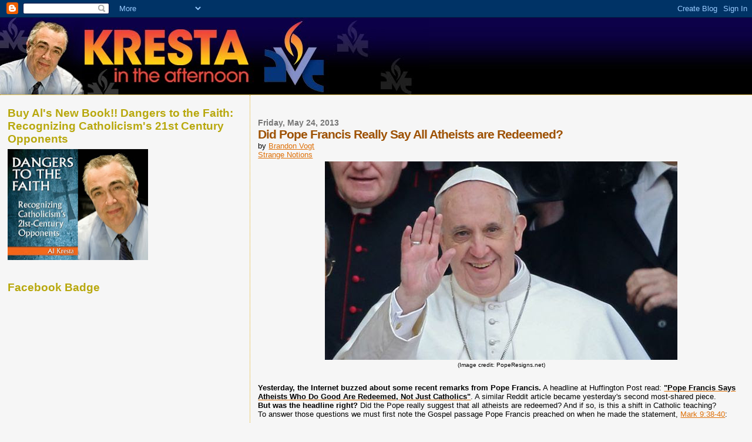

--- FILE ---
content_type: text/html; charset=UTF-8
request_url: https://krestaintheafternoon.blogspot.com/2013/05/did-pope-francis-really-say-all.html
body_size: 18594
content:
<!DOCTYPE html>
<html dir='ltr' xmlns='http://www.w3.org/1999/xhtml' xmlns:b='http://www.google.com/2005/gml/b' xmlns:data='http://www.google.com/2005/gml/data' xmlns:expr='http://www.google.com/2005/gml/expr'>
<head>
<link href='https://www.blogger.com/static/v1/widgets/2944754296-widget_css_bundle.css' rel='stylesheet' type='text/css'/>
<meta content='text/html; charset=UTF-8' http-equiv='Content-Type'/>
<meta content='blogger' name='generator'/>
<link href='https://krestaintheafternoon.blogspot.com/favicon.ico' rel='icon' type='image/x-icon'/>
<link href='http://krestaintheafternoon.blogspot.com/2013/05/did-pope-francis-really-say-all.html' rel='canonical'/>
<link rel="alternate" type="application/atom+xml" title="Kresta In The Afternoon - Atom" href="https://krestaintheafternoon.blogspot.com/feeds/posts/default" />
<link rel="alternate" type="application/rss+xml" title="Kresta In The Afternoon - RSS" href="https://krestaintheafternoon.blogspot.com/feeds/posts/default?alt=rss" />
<link rel="service.post" type="application/atom+xml" title="Kresta In The Afternoon - Atom" href="https://www.blogger.com/feeds/7708139263643046536/posts/default" />

<link rel="alternate" type="application/atom+xml" title="Kresta In The Afternoon - Atom" href="https://krestaintheafternoon.blogspot.com/feeds/4311735677440111559/comments/default" />
<!--Can't find substitution for tag [blog.ieCssRetrofitLinks]-->
<link href='http://www.strangenotions.com/wp-content/uploads/Pope-Francis-waving.jpg' rel='image_src'/>
<meta content='http://krestaintheafternoon.blogspot.com/2013/05/did-pope-francis-really-say-all.html' property='og:url'/>
<meta content='Did Pope Francis Really Say All Atheists are Redeemed?' property='og:title'/>
<meta content='by Brandon Vogt   Strange Notions          (Image credit: PopeResigns.net)    Yesterday, the Internet buzzed about some recent remarks from ...' property='og:description'/>
<meta content='https://lh3.googleusercontent.com/blogger_img_proxy/AEn0k_slCj0tJCifciLbstbBOSsG5A3N8lhIX_Sa41TmS5zzTdP9AsCms55A9f0Ddweh3ALrkYhLfnTxx5pza27D9EvuIQ3J6mqv6rIJ2khuUNNA4Zo-luieKG7MjrNj2vnU1hFHvU_kMddquNVUcg=w1200-h630-p-k-no-nu' property='og:image'/>
<title>Kresta In The Afternoon: Did Pope Francis Really Say All Atheists are Redeemed?</title>
<style id='page-skin-1' type='text/css'><!--
/*
* Blogger Template Style
*
* Sand Dollar
* by Jason Sutter
* Updated by Blogger Team
*/
/* Variable definitions
====================
<Variable name="textcolor" description="Text Color"
type="color" default="#000">
<Variable name="bgcolor" description="Page Background Color"
type="color" default="#f6f6f6">
<Variable name="pagetitlecolor" description="Blog Title Color"
type="color" default="#F5DEB3">
<Variable name="pagetitlebgcolor" description="Blog Title Background Color"
type="color" default="#DE7008">
<Variable name="descriptionColor" description="Blog Description Color"
type="color" default="#9E5205" />
<Variable name="descbgcolor" description="Description Background Color"
type="color" default="#F5E39e">
<Variable name="titlecolor" description="Post Title Color"
type="color" default="#9E5205">
<Variable name="datecolor" description="Date Header Color"
type="color" default="#777777">
<Variable name="footercolor" description="Post Footer Color"
type="color" default="#444444">
<Variable name="linkcolor" description="Link Color"
type="color" default="#DE7008">
<Variable name="footerlinkcolor" description="Post Footer Link Color"
type="color" default="#968a0a">
<Variable name="visitedlinkcolor" description="Visited Link Color"
type="color" default="#DE7008">
<Variable name="sidebarcolor" description="Sidebar Title Color"
type="color" default="#B8A80D">
<Variable name="sidebarlinkcolor" description="Sidebar Link Color"
type="color" default="#999999">
<Variable name="bordercolor" description="Border Color"
type="color" default="#e0ad12">
<Variable name="bodyfont" description="Text Font"
type="font"
default="normal normal 100% 'Trebuchet MS',Trebuchet,Verdana,Sans-Serif">
<Variable name="headerfont" description="Sidebar Title Font"
type="font"
default="normal bold 150% Verdana,Sans-serif">
<Variable name="dateHeaderFont" description="Date Header Font"
type="font"
default="normal bold 105% 'Trebuchet MS',Trebuchet,Verdana,Sans-serif">
<Variable name="pagetitlefont" description="Blog Title Font"
type="font" default="normal bold 300% Verdana,Sans-Serif">
<Variable name="titlefont" description="Post Title Font"
type="font" default="normal bold 160% Verdana,Sans-Serif">
<Variable name="startSide" description="Start side in blog language"
type="automatic" default="left">
<Variable name="endSide" description="End side in blog language"
type="automatic" default="right">
*/
body {
margin:0px;
padding:0px;
background:#f6f6f6;
color:#000000;
font-size: small;
}
#header-inner{
background-image:url("https://blogger.googleusercontent.com/img/b/R29vZ2xl/AVvXsEjfxnmDuxoT4LWmFKjPObJ61Ec1oX-eIM9HrnIHdrCdZhHFURtkqxrrrWcgU4nhDJammohcGW__DPFqLK7IksZUH_ZWc7VVGLsjVgiIwMf0-dAcQm4LFnFmbeynbleJLh5X_nTzeE3TMFQ/s131/sliver3.jpg");
background-repeat:repeat-x;
}
#outer-wrapper {
font:normal normal 100% 'Trebuchet MS',Trebuchet,Verdana,Sans-Serif;
}
a {
color:#DE7008;
}
a:hover {
color:#9E5205;
}
a img {
border-width: 0;
}
#content-wrapper {
padding-top: 0;
padding-right: 1em;
padding-bottom: 0;
padding-left: 1em;
}
@media all  {
div#main {
float:right;
width:66%;
padding-top:30px;
padding-right:0;
padding-bottom:10px;
padding-left:1em;
border-left:dotted 1px #e0ad12;
word-wrap: break-word; /* fix for long text breaking sidebar float in IE */
overflow: hidden;     /* fix for long non-text content breaking IE sidebar float */
}
div#sidebar {
margin-top:20px;
margin-right:0px;
margin-bottom:0px;
margin-left:0;
padding:0px;
text-align:left;
float: left;
width: 31%;
word-wrap: break-word; /* fix for long text breaking sidebar float in IE */
overflow: hidden;     /* fix for long non-text content breaking IE sidebar float */
}
}
@media handheld  {
div#main {
float:none;
width:90%;
}
div#sidebar {
padding-top:30px;
padding-right:7%;
padding-bottom:10px;
padding-left:3%;
}
}
#header {
padding-top:0px;
padding-right:0px;
padding-bottom:0px;
padding-left:0px;
margin-top:0px;
margin-right:0px;
margin-bottom:0px;
margin-left:0px;
border-bottom:dotted 1px #e0ad12;
background:#F5E39e;
}
h1 a:link  {
text-decoration:none;
color:#F5DEB3
}
h1 a:visited  {
text-decoration:none;
color:#F5DEB3
}
h1,h2,h3 {
margin: 0;
}
h1 {
padding-top:25px;
padding-right:0px;
padding-bottom:10px;
padding-left:5%;
color:#F5DEB3;
background:#0066CC;
font:normal bold 300% Verdana, sans-serif;
letter-spacing:-2px;
}
h3.post-title {
color:#9E5205;
font:normal bold 160% Verdana,Sans-Serif;
letter-spacing:-1px;
}
h3.post-title a,
h3.post-title a:visited {
color: #9E5205;
}
h2.date-header  {
margin-top:10px;
margin-right:0px;
margin-bottom:0px;
margin-left:0px;
color:#777777;
font: normal bold 105% 'Trebuchet MS',Trebuchet,Verdana,Sans-serif;
}
h4 {
color:#aa0033;
}
#sidebar h2 {
color:#B8A80D;
margin:0px;
padding:0px;
font:normal bold 150% Verdana,Sans-serif;
}
#sidebar .widget {
margin-top:0px;
margin-right:0px;
margin-bottom:33px;
margin-left:0px;
padding-top:0px;
padding-right:0px;
padding-bottom:0px;
padding-left:0px;
font-size:95%;
}
#sidebar ul {
list-style-type:none;
padding-left: 0;
margin-top: 0;
}
#sidebar li {
margin-top:0px;
margin-right:0px;
margin-bottom:0px;
margin-left:0px;
padding-top:0px;
padding-right:0px;
padding-bottom:0px;
padding-left:0px;
list-style-type:none;
font-size:95%;
}
.description {
padding:0px;
margin-top:7px;
margin-right:12%;
margin-bottom:7px;
margin-left:5%;
color:#9E5205;
background:transparent;
font:bold 100% Verdana,Sans-Serif;
}
.post {
margin-top:0px;
margin-right:0px;
margin-bottom:30px;
margin-left:0px;
}
.post strong {
color:#000000;
font-weight:bold;
}
pre,code {
color:#999999;
}
strike {
color:#999999;
}
.post-footer  {
padding:0px;
margin:0px;
color:#444444;
font-size:80%;
}
.post-footer a {
border:none;
color:#968a0a;
text-decoration:none;
}
.post-footer a:hover {
text-decoration:underline;
}
#comments {
padding:0px;
font-size:110%;
font-weight:bold;
}
.comment-author {
margin-top: 10px;
}
.comment-body {
font-size:100%;
font-weight:normal;
color:black;
}
.comment-footer {
padding-bottom:20px;
color:#444444;
font-size:80%;
font-weight:normal;
display:inline;
margin-right:10px
}
.deleted-comment  {
font-style:italic;
color:gray;
}
.comment-link  {
margin-left:.6em;
}
.profile-textblock {
clear: both;
margin-left: 0;
}
.profile-img {
float: left;
margin-top: 0;
margin-right: 5px;
margin-bottom: 5px;
margin-left: 0;
border: 2px solid #0066CC;
}
#sidebar a:link  {
color:#999999;
text-decoration:none;
}
#sidebar a:active  {
color:#ff0000;
text-decoration:none;
}
#sidebar a:visited  {
color:sidebarlinkcolor;
text-decoration:none;
}
#sidebar a:hover {
color:#B8A80D;
text-decoration:none;
}
.feed-links {
clear: both;
line-height: 2.5em;
}
#blog-pager-newer-link {
float: left;
}
#blog-pager-older-link {
float: right;
}
#blog-pager {
text-align: center;
}
.clear {
clear: both;
}
.widget-content {
margin-top: 0.5em;
}
/** Tweaks for layout editor preview */
body#layout #outer-wrapper {
margin-top: 0;
}
body#layout #main,
body#layout #sidebar {
margin-top: 10px;
padding-top: 0;
}

--></style>
<link href='https://www.blogger.com/dyn-css/authorization.css?targetBlogID=7708139263643046536&amp;zx=c8425e1e-ab80-4a66-92ab-73ff99ac62b3' media='none' onload='if(media!=&#39;all&#39;)media=&#39;all&#39;' rel='stylesheet'/><noscript><link href='https://www.blogger.com/dyn-css/authorization.css?targetBlogID=7708139263643046536&amp;zx=c8425e1e-ab80-4a66-92ab-73ff99ac62b3' rel='stylesheet'/></noscript>
<meta name='google-adsense-platform-account' content='ca-host-pub-1556223355139109'/>
<meta name='google-adsense-platform-domain' content='blogspot.com'/>

</head>
<body>
<div class='navbar section' id='navbar'><div class='widget Navbar' data-version='1' id='Navbar1'><script type="text/javascript">
    function setAttributeOnload(object, attribute, val) {
      if(window.addEventListener) {
        window.addEventListener('load',
          function(){ object[attribute] = val; }, false);
      } else {
        window.attachEvent('onload', function(){ object[attribute] = val; });
      }
    }
  </script>
<div id="navbar-iframe-container"></div>
<script type="text/javascript" src="https://apis.google.com/js/platform.js"></script>
<script type="text/javascript">
      gapi.load("gapi.iframes:gapi.iframes.style.bubble", function() {
        if (gapi.iframes && gapi.iframes.getContext) {
          gapi.iframes.getContext().openChild({
              url: 'https://www.blogger.com/navbar/7708139263643046536?po\x3d4311735677440111559\x26origin\x3dhttps://krestaintheafternoon.blogspot.com',
              where: document.getElementById("navbar-iframe-container"),
              id: "navbar-iframe"
          });
        }
      });
    </script><script type="text/javascript">
(function() {
var script = document.createElement('script');
script.type = 'text/javascript';
script.src = '//pagead2.googlesyndication.com/pagead/js/google_top_exp.js';
var head = document.getElementsByTagName('head')[0];
if (head) {
head.appendChild(script);
}})();
</script>
</div></div>
<div id='outer-wrapper'><div id='wrap2'>
<!-- skip links for text browsers -->
<span id='skiplinks' style='display:none;'>
<a href='#main'>skip to main </a> |
      <a href='#sidebar'>skip to sidebar</a>
</span>
<div id='header-wrapper'>
<div class='header section' id='header'><div class='widget Header' data-version='1' id='Header1'>
<div id='header-inner'>
<a href='https://krestaintheafternoon.blogspot.com/' style='display: block'>
<img alt='Kresta In The Afternoon' height='131px; ' id='Header1_headerimg' src='https://blogger.googleusercontent.com/img/b/R29vZ2xl/AVvXsEgn1dg3fzGCQw1aj9_LYNCO2Eknx20fAHQ6HVsu0FKtPTxCx-VorUv9N5lyB9q9jWDOgemXqUIcsgV2Mf9vNyCztsdXWNusxWfoQ_o_3myPy9UnHJ6wvs1vgNPuEGSjr3d78A6EGYZs-nA/s1600/clip_image001.jpg' style='display: block' width='730px; '/>
</a>
</div>
</div></div>
</div>
<div id='content-wrapper'>
<div id='crosscol-wrapper' style='text-align:center'>
<div class='crosscol no-items section' id='crosscol'></div>
</div>
<div id='main-wrapper'>
<div class='main section' id='main'><div class='widget Blog' data-version='1' id='Blog1'>
<div class='blog-posts hfeed'>

          <div class="date-outer">
        
<h2 class='date-header'><span>Friday, May 24, 2013</span></h2>

          <div class="date-posts">
        
<div class='post-outer'>
<div class='post hentry' itemprop='blogPost' itemscope='itemscope' itemtype='http://schema.org/BlogPosting'>
<meta content='7708139263643046536' itemprop='blogId'/>
<meta content='4311735677440111559' itemprop='postId'/>
<a name='4311735677440111559'></a>
<h3 class='post-title entry-title' itemprop='name'>
Did Pope Francis Really Say All Atheists are Redeemed?
</h3>
<div class='post-header'>
<div class='post-header-line-1'></div>
</div>
<div class='post-body entry-content' id='post-body-4311735677440111559' itemprop='description articleBody'>
by <a href="http://www.strangenotions.com/author/brandon-vogt/" rel="author" title="Posts by Brandon Vogt">Brandon Vogt</a> <br />
<a href="http://www.strangenotions.com/atheists-redeemed/" target="_blank">Strange Notions</a><br />
<div class="date">
<div class="dateleft">
</div>
</div>
<div style="clear: both;">
</div>
<table align="center" cellpadding="0" cellspacing="0" class="tr-caption-container" style="margin-left: auto; margin-right: auto; text-align: center;"><tbody>
<tr><td style="text-align: center;"><a href="http://www.strangenotions.com/atheists-redeemed/" style="margin-left: auto; margin-right: auto;"><img alt="Pope Francis" class="alignnone size-full wp-image-2962" height="338" src="https://lh3.googleusercontent.com/blogger_img_proxy/AEn0k_slCj0tJCifciLbstbBOSsG5A3N8lhIX_Sa41TmS5zzTdP9AsCms55A9f0Ddweh3ALrkYhLfnTxx5pza27D9EvuIQ3J6mqv6rIJ2khuUNNA4Zo-luieKG7MjrNj2vnU1hFHvU_kMddquNVUcg=s0-d" width="600"></a></td></tr>
<tr><td class="tr-caption" style="text-align: center;">(Image credit: PopeResigns.net)</td></tr>
</tbody></table>
<br />
<strong>Yesterday, the Internet buzzed about some recent remarks from Pope Francis.</strong> A headline at Huffington Post read: <a href="http://www.huffingtonpost.com/2013/05/22/pope-francis-good-atheists_n_3320757.html"><strong>"Pope Francis Says Atheists Who Do Good Are Redeemed, Not Just Catholics"</strong></a>. A similar Reddit article became yesterday's second most-shared piece.<br />
<strong>But was the headline right?</strong> Did the Pope really suggest that all atheists are redeemed? And if so, is this a shift in Catholic teaching?<br />
To answer those questions we must first note the Gospel passage Pope Francis preached on when he made the statement, <a class="lbsBibleRef" data-reference="Mark 9.38-40" data-version="esv" href="http://biblia.com/bible/esv/Mark%209.38-40">Mark 9:38-40</a>:<br />
<br />
<blockquote>
"John said to Jesus,<br />
&#8220;Teacher, we saw someone driving out demons in your name,<br />
and we tried to prevent him because he does not follow us.&#8221;<br />
Jesus replied, &#8220;Do not prevent him.<br />
There is no one who performs a mighty deed in my name<br />
who can at the same time speak ill of me.<br />
For whoever is not against us is for us.&#8221;"</blockquote>
<br />
<strong>Jesus' point here is that it's wrong to think people can't do good simply because they aren't Christian.</strong> As Pope Francis explained, &#8220;This [belief] was wrong...Jesus broadens the horizon...The root of this possibility of doing good&#8212;that we all have&#8212;is in creation."<br />
From this passage and quote we discover that Pope Francis was primarily concerned with the possibility of goodness, not redemption. But then he continued:<br />
<br />
<blockquote>
"[A]ll of us have this commandment at heart: do good and do not do evil. All of us. &#8216;But, Father, this is not Catholic! He cannot do good.&#8217; Yes, he can...<strong>"The Lord has redeemed all of us, all of us, with the Blood of Christ: all of us, not just Catholics. Everyone! &#8216;Father, the atheists?&#8217; Even the atheists. Everyone!</strong>...We must meet one another doing good. &#8216;But I don&#8217;t believe, Father, I am an atheist!&#8217; But do good: we will meet one another there."</blockquote>
<br />
<strong>What should we make of the claim that "The Lord has redeemed all of us...Even the atheists"?</strong> Well first, this is nothing new, and therefore hardly "news." The Catholic Church has maintained for two-thousand years that Christ's sacrificial death was for all (cf. <a class="lbsBibleRef" data-reference="2 Corinthians 5.15" data-version="esv" href="http://biblia.com/bible/esv/2%20Corinthians%205.15">2 Corinthians 5:15</a> and <a class="lbsBibleRef" data-reference="1 Peter 3.18" data-version="esv" href="http://biblia.com/bible/esv/1%20Peter%203.18">1 Peter 3:18</a>.) As the Church teaches in the <em><a href="http://www.scborromeo.org/ccc/para/605.htm">Catechism of the Catholic Church</a></em>:<br />
<br />
<blockquote>
"At the end of the parable of the lost sheep Jesus recalled that God&#8217;s love excludes no one: &#8220;So it is not the will of your Father who is in heaven that one of these little ones should perish.&#8221; He affirms that he came &#8220;to give his life as a ransom for many&#8221;; this last term is not restrictive, but contrasts the whole of humanity with the unique person of the redeemer who hands himself over to save us. <strong>The Church, following the apostles, teaches that Christ died for all men without exception: &#8220;There is not, never has been, and never will be a single human being for whom Christ did not suffer.&#8221;</strong> &#8212; (CCC, 605)</blockquote>
<br />
<strong>However in Catholic thought, Christ's redemptive sacrifice on the Cross is not the same thing as salvation.</strong> Salvation is the result of <em>accepting</em> Christ's redemption and applying it to our lives. Catholics know that Christ died for our sins but that we must receive that free gift by trusting in him, accepting his proposal of love, and following him with our life.<br />
So while it's true that Christ redeemed all people, even atheists, that doesn't mean all atheists have accepted this gift or will be saved.<br />
<strong>Perhaps an example will help clarify the difference between redemption and salvation.</strong> Suppose you destroyed your friend's car causing $10,000 in damage. You're taken to court, and the judge sentences you to five years in prison for the crime. But then I burst in and tell the judge, "My name is Brandon Vogt. I'm this man's friend and I want to pay his penalty. Whatever it costs to fix the car and make things right, I'll pay it." The judge agrees.<br />
Now even though I offer to pay the charge and "redeem" you, you still have a choice. You can either accept my offer and become a free man or you can reject my offer and choose to go to jail. The choice, of course, would be yours.<br />
Christ's redemption of all mankind is analogous to me paying off your $10,000 charge (to "redeem" literally means "to buy back" or "to restore.) Catholics understand that Christ paid the debt for every person, but we still must choose whether to accept that act of redemption&#8212;it's not forced on you. You make your choice by whom you give ultimate allegiance: God or yourself, selfless love or self-imposed prison.<br />
<strong>Finally, what about the last part of the HuffPost headline? Is it true that all who do good are redeemed?</strong> The answer, again, is "Yes" since all people are redeemed by Christ's sacrifice. Whether you live a good life is completely irrelevant to redemption. As <a href="http://www.patheos.com/blogs/markshea/2013/05/friends-dont-let-huffpo-writer-do-theology.html">Mark Shea writes</a>:<br />
<br />
<blockquote>
"All who do good, and all who do evil, and all saints, and all Nazis, and pirates, and Communists and Mormons, Swedenborgians, and Satanists, and plumbers, and students who are getting Fs, and little kids and old coots, and profoundly brain-damaged folk and really brilliant scientists, and tall, and fat, and short people, and Muslims, and atheists, and Jews, and Buddhists and everybody else with a pulse are redeemed. Stalin is redeemed along with St. Damien of Molokai, Jack the Ripper and St Francis of Assisi are both redeemed."</blockquote>
<br />
<strong>Catholics believe Jesus Christ died for every human being without exception.</strong> This redemption has nothing to do with our goodness, and everything to do with God's overwhelming generosity. Redemption is universal, salvation is not. Redemption is a proposal we must accept and salvation is the result.<br />
<br />
<br />
<div style="clear: both; margin-bottom: 10px; padding-bottom: 10px; padding-left: 0px; padding-right: 0px; padding-top: 0px;">
</div>
<div id="author-info" style="border-bottom: medium none; border-left: medium none; border-right: medium none; border-top: medium none;">
<a href="http://brandonvogt.com/" style="clear: left; cssfloat: left; float: left; margin-bottom: 1em; margin-right: 1em;"><img alt="Brandon Vogt" class="photo" height="149" src="https://lh3.googleusercontent.com/blogger_img_proxy/AEn0k_tvgvCusGdvk6iqI41H8hvFS_gY7BqPJ-9un7CTBtAaER_01c1aZBp4C6OQJ1wB-6mP8czzzMzo1mpVPwat2um7imsq9wxM27z74N4tfoq5vuOZfLF5EFZI1_ITudSjSPv1Rg4M=s0-d" width="150"></a> 
<div id="author-image">
</div>
<div id="author-bio">
<h4>
Written by <a href="http://www.strangenotions.com/author/brandon-vogt/" rel="author" title="Posts by Brandon Vogt">Brandon Vogt</a></h4>
Brandon Vogt is an award-winning <a href="http://www.brandonvogt.com/mywriting">writer</a>, <a href="http://www.brandonvogt.com/blog">blogger</a>, <a href="http://www.brandonvogt.com/speaking">speaker</a>, and the founder of <a href="http://www.strangenotions.com/"><b>StrangeNotions.com</b></a>. He's been featured by several media outlets including NPR, CBS, FoxNews, SiriusXM, and EWTN. Brandon converted to Catholicism in 2008, and in 2011 he released his first book, <a href="http://www.churchandnewmedia.com/"><em>The Church and New Media: Blogging Converts, Online Activists, and Bishops Who Tweet</em></a> (Our Sunday Visitor, 2011). A mechanical engineer by day, Brandon is pursuing his MA in Theology from the Augustine Institute. He lives with his wife, Kathleen, and their three children in Central Florida. Follow his blog at <a href="http://www.brandonvogt.com/"><b>BrandonVogt.com</b></a> or connect through Twitter at <a href="http://www.twitter.com/brandonvogt1"><b>@BrandonVogt1</b></a>.</div>
</div>
<div style='clear: both;'></div>
</div>
<div class='post-footer'>
<div class='post-footer-line post-footer-line-1'><span class='post-timestamp'>
at
<meta content='https://krestaintheafternoon.blogspot.com/2013/05/did-pope-francis-really-say-all.html' itemprop='url'/>
<a class='timestamp-link' href='https://krestaintheafternoon.blogspot.com/2013/05/did-pope-francis-really-say-all.html' rel='bookmark' title='permanent link'><abbr class='published' itemprop='datePublished' title='2013-05-24T22:28:00-04:00'>10:28&#8239;PM</abbr></a>
</span>
<span class='post-comment-link'>
</span>
<span class='post-icons'>
<span class='item-action'>
<a href='https://www.blogger.com/email-post/7708139263643046536/4311735677440111559' title='Email Post'>
<img alt="" class="icon-action" height="13" src="//img1.blogblog.com/img/icon18_email.gif" width="18">
</a>
</span>
<span class='item-control blog-admin pid-906188867'>
<a href='https://www.blogger.com/post-edit.g?blogID=7708139263643046536&postID=4311735677440111559&from=pencil' title='Edit Post'>
<img alt='' class='icon-action' height='18' src='https://resources.blogblog.com/img/icon18_edit_allbkg.gif' width='18'/>
</a>
</span>
</span>
<div class='post-share-buttons goog-inline-block'>
<a class='goog-inline-block share-button sb-email' href='https://www.blogger.com/share-post.g?blogID=7708139263643046536&postID=4311735677440111559&target=email' target='_blank' title='Email This'><span class='share-button-link-text'>Email This</span></a><a class='goog-inline-block share-button sb-blog' href='https://www.blogger.com/share-post.g?blogID=7708139263643046536&postID=4311735677440111559&target=blog' onclick='window.open(this.href, "_blank", "height=270,width=475"); return false;' target='_blank' title='BlogThis!'><span class='share-button-link-text'>BlogThis!</span></a><a class='goog-inline-block share-button sb-twitter' href='https://www.blogger.com/share-post.g?blogID=7708139263643046536&postID=4311735677440111559&target=twitter' target='_blank' title='Share to X'><span class='share-button-link-text'>Share to X</span></a><a class='goog-inline-block share-button sb-facebook' href='https://www.blogger.com/share-post.g?blogID=7708139263643046536&postID=4311735677440111559&target=facebook' onclick='window.open(this.href, "_blank", "height=430,width=640"); return false;' target='_blank' title='Share to Facebook'><span class='share-button-link-text'>Share to Facebook</span></a><a class='goog-inline-block share-button sb-pinterest' href='https://www.blogger.com/share-post.g?blogID=7708139263643046536&postID=4311735677440111559&target=pinterest' target='_blank' title='Share to Pinterest'><span class='share-button-link-text'>Share to Pinterest</span></a>
</div>
<span class='post-backlinks post-comment-link'>
</span>
</div>
<div class='post-footer-line post-footer-line-2'><span class='post-labels'>
</span>
</div>
<div class='post-footer-line post-footer-line-3'></div>
</div>
</div>
<div class='comments' id='comments'>
<a name='comments'></a>
<h4>No comments:</h4>
<div id='Blog1_comments-block-wrapper'>
<dl class='avatar-comment-indent' id='comments-block'>
</dl>
</div>
<p class='comment-footer'>
<div class='comment-form'>
<a name='comment-form'></a>
<h4 id='comment-post-message'>Post a Comment</h4>
<p>
</p>
<a href='https://www.blogger.com/comment/frame/7708139263643046536?po=4311735677440111559&hl=en&saa=85391&origin=https://krestaintheafternoon.blogspot.com' id='comment-editor-src'></a>
<iframe allowtransparency='true' class='blogger-iframe-colorize blogger-comment-from-post' frameborder='0' height='410px' id='comment-editor' name='comment-editor' src='' width='100%'></iframe>
<script src='https://www.blogger.com/static/v1/jsbin/2830521187-comment_from_post_iframe.js' type='text/javascript'></script>
<script type='text/javascript'>
      BLOG_CMT_createIframe('https://www.blogger.com/rpc_relay.html');
    </script>
</div>
</p>
</div>
</div>

        </div></div>
      
</div>
<div class='blog-pager' id='blog-pager'>
<span id='blog-pager-newer-link'>
<a class='blog-pager-newer-link' href='https://krestaintheafternoon.blogspot.com/2013/05/reflections-on-lesser-known-saying-of.html' id='Blog1_blog-pager-newer-link' title='Newer Post'>Newer Post</a>
</span>
<span id='blog-pager-older-link'>
<a class='blog-pager-older-link' href='https://krestaintheafternoon.blogspot.com/2013/05/after-boy-scouts-for-few-camping-with.html' id='Blog1_blog-pager-older-link' title='Older Post'>Older Post</a>
</span>
<a class='home-link' href='https://krestaintheafternoon.blogspot.com/'>Home</a>
</div>
<div class='clear'></div>
<div class='post-feeds'>
<div class='feed-links'>
Subscribe to:
<a class='feed-link' href='https://krestaintheafternoon.blogspot.com/feeds/4311735677440111559/comments/default' target='_blank' type='application/atom+xml'>Post Comments (Atom)</a>
</div>
</div>
</div></div>
</div>
<div id='sidebar-wrapper'>
<div class='sidebar section' id='sidebar'><div class='widget Image' data-version='1' id='Image1'>
<h2>Buy Al's New Book!! Dangers to the Faith: Recognizing Catholicism's 21st Century Opponents</h2>
<div class='widget-content'>
<a href='https://catalog.osv.com/Catalog.aspx?SimpleDisplay=true&ProductCode=T1046'>
<img alt='Buy Al&#39;s New Book!! Dangers to the Faith: Recognizing Catholicism&#39;s 21st Century Opponents' height='189' id='Image1_img' src='https://blogger.googleusercontent.com/img/b/R29vZ2xl/AVvXsEjIyQtIrB8xNPQo5WVBeuTsXFqqlsOjUg9Wp_ICoHw7AUku9S4wC1G1ddebhy2DL46F6dD4MJzcYG61cQFcXCyb0Pun_povtpnKgvvSB_qZwYViPxLU6QtDLnXdb_CK3CN3Rwy6DySPmqw/s239/Dangers_to_the_Faith_Recognizing_Catholicisms_21st_Century_Opponents_by_Al_Kresta_Courtesy_of_Our_Sunday_Visitor_CNA_US_Catholic_News_7_16_13.jpg' width='239'/>
</a>
<br/>
</div>
<div class='clear'></div>
</div><div class='widget HTML' data-version='1' id='HTML6'>
<h2 class='title'>Facebook Badge</h2>
<div class='widget-content'>
<iframe src="http://www.facebook.com/plugins/likebox.php?href=http%3A%2F%2Fwww.facebook.com%2Fbrowse%2F%3Ftype%3Dadmined_pages%26id%3D1596711334%23%21%2Fkrestaintheafternoon&amp;width=292&amp;colorscheme=light&amp;show_faces=true&amp;border_color&amp;stream=true&amp;header=true&amp;height=427" scrolling="no" frameborder="0" style="border:none; overflow:hidden; width:292px; height:427px;" allowtransparency="true"></iframe>
</div>
<div class='clear'></div>
</div><div class='widget HTML' data-version='1' id='HTML3'>
<h2 class='title'>Archbishop Chaput: Building a Culture of Religious Freedom</h2>
<div class='widget-content'>
<iframe width="420" height="315" src="//www.youtube.com/embed/Qz5Np15CW3Y?rel=0" frameborder="0" allowfullscreen></iframe>
</div>
<div class='clear'></div>
</div><div class='widget Feed' data-version='1' id='Feed1'>
<h2>Kresta in the Afternoon Podcast Archive (right click to download)</h2>
<div class='widget-content' id='Feed1_feedItemListDisplay'>
<span style='filter: alpha(25); opacity: 0.25;'>
<a href='http://avemariaradio.net/kpmpodcast.xml'>Loading...</a>
</span>
</div>
<div class='clear'></div>
</div><div class='widget LinkList' data-version='1' id='LinkList2'>
<h2>Subscribe to the Kresta Podcast</h2>
<div class='widget-content'>
<ul>
<li><a href='http://avemariaradio.net/kpmpodcast.xml'>Kresta Podcast</a></li>
</ul>
<div class='clear'></div>
</div>
</div><div class='widget LinkList' data-version='1' id='LinkList1'>
<h2>The Links That Matter Most</h2>
<div class='widget-content'>
<ul>
<li><a href='http://www.aldaily.com/'>Arts and Letters Daily</a></li>
<li><a href='http://avemariaradio.net/'>Ave Maria Radio</a></li>
<li><a href='http://www.newadvent.org/bible/'>Bible</a></li>
<li><a href='http://www.usccb.org/catechism/text/'>Catechism</a></li>
<li><a href='http://catholic.com/'>Catholic Answers</a></li>
<li><a href='http://www.catholicbusinesspages.com/'>Catholic Business Pages</a></li>
<li><a href='http://ewtn.com/'>EWTN</a></li>
<li><a href='http://firstthings.com/'>First Things Journal</a></li>
<li><a href='http://www.ncbcenter.org/'>National Catholic Bioethics Center</a></li>
<li><a href='http://www.ncregister.com/'>National Catholic Register</a></li>
<li><a href='http://cardinalnewmansociety.org/'>Newman Society</a></li>
<li><a href='http://www.popepaulvi.com/index.html'>Pope Paul VI Institute</a></li>
<li><a href='http://www.priestsforlife.org/index.htm'>Priests For Life</a></li>
<li><a href='http://www.usccb.org/'>U.S. Catholic Bishops</a></li>
<li><a href='http://www.vatican.va/phome_en.htm'>Vatican</a></li>
<li><a href='http://www.zenit.org/index.php?l=english'>Zenit</a></li>
</ul>
<div class='clear'></div>
</div>
</div><div class='widget BlogList' data-version='1' id='BlogList1'>
<h2 class='title'>The Blogs That Matter Most</h2>
<div class='widget-content'>
<div class='blog-list-container' id='BlogList1_container'>
<ul id='BlogList1_blogs'>
<li style='display: block;'>
<div class='blog-icon'>
<img data-lateloadsrc='https://lh3.googleusercontent.com/blogger_img_proxy/AEn0k_uZ7DPnTsMoQjzVHp5u1BlX7beUM4CJD2ZlUEFKM5tcDDguQXpOi7I6WiYQXODYxw=s16-w16-h16' height='16' width='16'/>
</div>
<div class='blog-content'>
<div class='blog-title'>
<a href='' target='_blank'>
American Papist</a>
</div>
<div class='item-content'>
</div>
</div>
<div style='clear: both;'></div>
</li>
<li style='display: block;'>
<div class='blog-icon'>
<img data-lateloadsrc='https://lh3.googleusercontent.com/blogger_img_proxy/AEn0k_v4ba777u1QKATAs8luocZ-UMWpMNMMzQpqEMcOOOY72lE9_NwE_JcxDkdyP_6aEOI8kfCG9iHELX-5JqrXc2TcnEf-q8U=s16-w16-h16' height='16' width='16'/>
</div>
<div class='blog-content'>
<div class='blog-title'>
<a href='https://www.patheos.com/blogs/markshea' target='_blank'>
Catholic and Enjoying It!</a>
</div>
<div class='item-content'>
</div>
</div>
<div style='clear: both;'></div>
</li>
<li style='display: block;'>
<div class='blog-icon'>
<img data-lateloadsrc='https://lh3.googleusercontent.com/blogger_img_proxy/AEn0k_uRBVbrTCnlNbRRKe41q6Kn-ZJHtZaiyW7idsUxtdTMt2rPQR8kGxpSPkvmTlJvqTHUZzWXaFPIbfvqG3BS3oV49QGWyrOK5nI_PMJp8n1wfoy4zLHN8x0=s16-w16-h16' height='16' width='16'/>
</div>
<div class='blog-content'>
<div class='blog-title'>
<a href='https://catholicsensibility.wordpress.com' target='_blank'>
Catholic Sensibility</a>
</div>
<div class='item-content'>
</div>
</div>
<div style='clear: both;'></div>
</li>
<li style='display: block;'>
<div class='blog-icon'>
<img data-lateloadsrc='https://lh3.googleusercontent.com/blogger_img_proxy/AEn0k_uVXG2KpkiwXMXK5j_uPihPwE_ft4sc4JlKdPwh7E6XPTI9C1tAfZdIYGFUKDht4NDEPjV-PbalmD2OrfZ99XD27G8LkoLPWCaD=s16-w16-h16' height='16' width='16'/>
</div>
<div class='blog-content'>
<div class='blog-title'>
<a href='http://www.firstthings.com/blogs/firstthoughts/' target='_blank'>
First Thoughts | A First Things Blog</a>
</div>
<div class='item-content'>
</div>
</div>
<div style='clear: both;'></div>
</li>
<li style='display: block;'>
<div class='blog-icon'>
<img data-lateloadsrc='https://lh3.googleusercontent.com/blogger_img_proxy/AEn0k_vuZcDXq9Ts4lghgxAfypsrZYhKy1TwaizgLq5qlY8T6BNb--s2AaL3TWe23-QoR_iTbYz4cxjQ49_BRAVtMWVCybGalYEI5QwFZeyFrHzX=s16-w16-h16' height='16' width='16'/>
</div>
<div class='blog-content'>
<div class='blog-title'>
<a href='https://insightscoop.typepad.com/2004/' target='_blank'>
Insight Scoop | The Ignatius Press Blog</a>
</div>
<div class='item-content'>
</div>
</div>
<div style='clear: both;'></div>
</li>
<li style='display: block;'>
<div class='blog-icon'>
<img data-lateloadsrc='https://lh3.googleusercontent.com/blogger_img_proxy/AEn0k_tuyOd_ygKQJf1ecFSx-ueKFXFnJAeK5Ero1TRRqhjX84s-xacQ8vHG0DvqNjD5EqdfzRbwm8e520EGl93S-n5ulAs=s16-w16-h16' height='16' width='16'/>
</div>
<div class='blog-content'>
<div class='blog-title'>
<a href='http://ncronline.org/blogs/john-l-allen-jr/feed' target='_blank'>
John L Allen Jr's blog</a>
</div>
<div class='item-content'>
</div>
</div>
<div style='clear: both;'></div>
</li>
<li style='display: block;'>
<div class='blog-icon'>
<img data-lateloadsrc='https://lh3.googleusercontent.com/blogger_img_proxy/AEn0k_vVQNiv-CcGkDUCmgxxNJf71d6cDcDGd00pLSO3Mo1NIw6D0LaEcnn8xAIrDH7E9xnzwLcHc7GVvEq6slTsNA-qihWK8iqvXIHq8g=s16-w16-h16' height='16' width='16'/>
</div>
<div class='blog-content'>
<div class='blog-title'>
<a href='http://www.osvdailytake.com/feeds/posts/default' target='_blank'>
OSV Daily Take</a>
</div>
<div class='item-content'>
</div>
</div>
<div style='clear: both;'></div>
</li>
<li style='display: block;'>
<div class='blog-icon'>
<img data-lateloadsrc='https://lh3.googleusercontent.com/blogger_img_proxy/AEn0k_tij9_91A1o0UqZLrSGFxdXb4nusn1elTzfXcgUA1ruYqHwn9A6gCtQ6c0l3LEY0GIc5roLxuQTShwi2V_64mWyBm4uTY_7NzNSzLYKP-7e=s16-w16-h16' height='16' width='16'/>
</div>
<div class='blog-content'>
<div class='blog-title'>
<a href='http://patrickmadrid.blogspot.com/' target='_blank'>
Patrick Madrid</a>
</div>
<div class='item-content'>
</div>
</div>
<div style='clear: both;'></div>
</li>
<li style='display: block;'>
<div class='blog-icon'>
<img data-lateloadsrc='https://lh3.googleusercontent.com/blogger_img_proxy/AEn0k_sDU6n-DcI-2yjk0NXOFhPair0wCvJ2hxx7k3MTn8Z5w5WFef7c71s16LuCSyk44dt4dtDNVbIF4m92_S93erXz-BWGpKznm9WV=s16-w16-h16' height='16' width='16'/>
</div>
<div class='blog-content'>
<div class='blog-title'>
<a href='https://catholicconvert.com/' target='_blank'>
Steve Ray's blog</a>
</div>
<div class='item-content'>
</div>
</div>
<div style='clear: both;'></div>
</li>
<li style='display: block;'>
<div class='blog-icon'>
<img data-lateloadsrc='https://lh3.googleusercontent.com/blogger_img_proxy/AEn0k_sGZESMkyCC7yQZTNoPdPKYAtz1QgG2yGGHQkRp56aRF9WTWmNmDODR5FvuahQ2q19IoYR3WwrLpAoHGojb4OYNWoFlVRPCzFH7LZu-VkU=s16-w16-h16' height='16' width='16'/>
</div>
<div class='blog-content'>
<div class='blog-title'>
<a href='http://lion.everyeventgives.com' target='_blank'>
The Anchoress</a>
</div>
<div class='item-content'>
</div>
</div>
<div style='clear: both;'></div>
</li>
<li style='display: block;'>
<div class='blog-icon'>
<img data-lateloadsrc='https://lh3.googleusercontent.com/blogger_img_proxy/AEn0k_stxnLfWQY9isvbguARWWYhJfGB5a7xCgvD9y6jLGRmynPQUzyF6rkqBz-k_NGWUGz9de2PkH7NayI_f5Ag13Wt9j7YBEL9W1IPR1dR6sI=s16-w16-h16' height='16' width='16'/>
</div>
<div class='blog-content'>
<div class='blog-title'>
<a href='http://catholickey.blogspot.com/' target='_blank'>
The Catholic Key Blog</a>
</div>
<div class='item-content'>
</div>
</div>
<div style='clear: both;'></div>
</li>
<li style='display: block;'>
<div class='blog-icon'>
<img data-lateloadsrc='https://lh3.googleusercontent.com/blogger_img_proxy/AEn0k_sA-8c9nceYOdADL4F3Fww9ND26kmR_Ut_jyGlHrni7jPoRB_1JnjOvrGelVnEE4Quxnioqc4oVYY10bWrGWnMwq03xlhSciMUpqZDbHQ=s16-w16-h16' height='16' width='16'/>
</div>
<div class='blog-content'>
<div class='blog-title'>
<a href='http://www.splendoroftruth.com/curtjester' target='_blank'>
The Curt Jester</a>
</div>
<div class='item-content'>
</div>
</div>
<div style='clear: both;'></div>
</li>
<li style='display: block;'>
<div class='blog-icon'>
<img data-lateloadsrc='https://lh3.googleusercontent.com/blogger_img_proxy/AEn0k_tzn1HoMt78RYAv88I_epBKryWILagkSxy2_zcQFEb5giss0mnuWGiPLuwk7l-hpRFKx6Fffka9BIF9TNkHZeK8Y6utqT-kQOQpwgzo=s16-w16-h16' height='16' width='16'/>
</div>
<div class='blog-content'>
<div class='blog-title'>
<a href='http://deacbench.blogspot.com/' target='_blank'>
The Deacon's Bench</a>
</div>
<div class='item-content'>
</div>
</div>
<div style='clear: both;'></div>
</li>
<li style='display: block;'>
<div class='blog-icon'>
<img data-lateloadsrc='https://lh3.googleusercontent.com/blogger_img_proxy/AEn0k_uEbWf8ToWrVgfqem-6ylSAlHyyB8S-twGdazcLvJkOxl1KRpMuXaLmriHMsg1CPVaIdq2IlnruE2ZhXLcv6Jd4AAz3D_YGDLYx=s16-w16-h16' height='16' width='16'/>
</div>
<div class='blog-content'>
<div class='blog-title'>
<a href='https://www.ncregister.com/' target='_blank'>
The Register's Daily Blog</a>
</div>
<div class='item-content'>
</div>
</div>
<div style='clear: both;'></div>
</li>
<li style='display: block;'>
<div class='blog-icon'>
<img data-lateloadsrc='https://lh3.googleusercontent.com/blogger_img_proxy/AEn0k_umNJdtX8JEthFBraS1DKrV7nLeDKANoQCqrbBYyAc_zVkl_3yMAfgH7PBcnGkqNSem0xEfwj6silMz_YZUnjjs0w=s16-w16-h16' height='16' width='16'/>
</div>
<div class='blog-content'>
<div class='blog-title'>
<a href='https://wdtprs.com' target='_blank'>
What Does The Prayer Really Say?</a>
</div>
<div class='item-content'>
</div>
</div>
<div style='clear: both;'></div>
</li>
<li style='display: block;'>
<div class='blog-icon'>
<img data-lateloadsrc='https://lh3.googleusercontent.com/blogger_img_proxy/AEn0k_thJgm3psubcPwm_pBqKGxx8L0gKSr-ETBCBU_w8UMDW8ALf-0xERStUFZcto6lQe-eiljrsWYJBkPILZi_VenH56zIc-mnKq4ILGCUq7oHwKg_tft3=s16-w16-h16' height='16' width='16'/>
</div>
<div class='blog-content'>
<div class='blog-title'>
<a href='http://whispersintheloggia.blogspot.com/' target='_blank'>
Whispers in the Loggia</a>
</div>
<div class='item-content'>
</div>
</div>
<div style='clear: both;'></div>
</li>
</ul>
<div class='clear'></div>
</div>
</div>
</div><div class='widget BlogArchive' data-version='1' id='BlogArchive1'>
<h2>Blog Archive</h2>
<div class='widget-content'>
<div id='ArchiveList'>
<div id='BlogArchive1_ArchiveList'>
<ul class='hierarchy'>
<li class='archivedate collapsed'>
<a class='toggle' href='javascript:void(0)'>
<span class='zippy'>

        &#9658;&#160;
      
</span>
</a>
<a class='post-count-link' href='https://krestaintheafternoon.blogspot.com/2014/'>
2014
</a>
<span class='post-count' dir='ltr'>(53)</span>
<ul class='hierarchy'>
<li class='archivedate collapsed'>
<a class='toggle' href='javascript:void(0)'>
<span class='zippy'>

        &#9658;&#160;
      
</span>
</a>
<a class='post-count-link' href='https://krestaintheafternoon.blogspot.com/2014/02/'>
February
</a>
<span class='post-count' dir='ltr'>(9)</span>
</li>
</ul>
<ul class='hierarchy'>
<li class='archivedate collapsed'>
<a class='toggle' href='javascript:void(0)'>
<span class='zippy'>

        &#9658;&#160;
      
</span>
</a>
<a class='post-count-link' href='https://krestaintheafternoon.blogspot.com/2014/01/'>
January
</a>
<span class='post-count' dir='ltr'>(44)</span>
</li>
</ul>
</li>
</ul>
<ul class='hierarchy'>
<li class='archivedate expanded'>
<a class='toggle' href='javascript:void(0)'>
<span class='zippy toggle-open'>

        &#9660;&#160;
      
</span>
</a>
<a class='post-count-link' href='https://krestaintheafternoon.blogspot.com/2013/'>
2013
</a>
<span class='post-count' dir='ltr'>(1110)</span>
<ul class='hierarchy'>
<li class='archivedate collapsed'>
<a class='toggle' href='javascript:void(0)'>
<span class='zippy'>

        &#9658;&#160;
      
</span>
</a>
<a class='post-count-link' href='https://krestaintheafternoon.blogspot.com/2013/12/'>
December
</a>
<span class='post-count' dir='ltr'>(31)</span>
</li>
</ul>
<ul class='hierarchy'>
<li class='archivedate collapsed'>
<a class='toggle' href='javascript:void(0)'>
<span class='zippy'>

        &#9658;&#160;
      
</span>
</a>
<a class='post-count-link' href='https://krestaintheafternoon.blogspot.com/2013/11/'>
November
</a>
<span class='post-count' dir='ltr'>(53)</span>
</li>
</ul>
<ul class='hierarchy'>
<li class='archivedate collapsed'>
<a class='toggle' href='javascript:void(0)'>
<span class='zippy'>

        &#9658;&#160;
      
</span>
</a>
<a class='post-count-link' href='https://krestaintheafternoon.blogspot.com/2013/10/'>
October
</a>
<span class='post-count' dir='ltr'>(87)</span>
</li>
</ul>
<ul class='hierarchy'>
<li class='archivedate collapsed'>
<a class='toggle' href='javascript:void(0)'>
<span class='zippy'>

        &#9658;&#160;
      
</span>
</a>
<a class='post-count-link' href='https://krestaintheafternoon.blogspot.com/2013/09/'>
September
</a>
<span class='post-count' dir='ltr'>(77)</span>
</li>
</ul>
<ul class='hierarchy'>
<li class='archivedate collapsed'>
<a class='toggle' href='javascript:void(0)'>
<span class='zippy'>

        &#9658;&#160;
      
</span>
</a>
<a class='post-count-link' href='https://krestaintheafternoon.blogspot.com/2013/08/'>
August
</a>
<span class='post-count' dir='ltr'>(99)</span>
</li>
</ul>
<ul class='hierarchy'>
<li class='archivedate collapsed'>
<a class='toggle' href='javascript:void(0)'>
<span class='zippy'>

        &#9658;&#160;
      
</span>
</a>
<a class='post-count-link' href='https://krestaintheafternoon.blogspot.com/2013/07/'>
July
</a>
<span class='post-count' dir='ltr'>(110)</span>
</li>
</ul>
<ul class='hierarchy'>
<li class='archivedate collapsed'>
<a class='toggle' href='javascript:void(0)'>
<span class='zippy'>

        &#9658;&#160;
      
</span>
</a>
<a class='post-count-link' href='https://krestaintheafternoon.blogspot.com/2013/06/'>
June
</a>
<span class='post-count' dir='ltr'>(108)</span>
</li>
</ul>
<ul class='hierarchy'>
<li class='archivedate expanded'>
<a class='toggle' href='javascript:void(0)'>
<span class='zippy toggle-open'>

        &#9660;&#160;
      
</span>
</a>
<a class='post-count-link' href='https://krestaintheafternoon.blogspot.com/2013/05/'>
May
</a>
<span class='post-count' dir='ltr'>(78)</span>
<ul class='posts'>
<li><a href='https://krestaintheafternoon.blogspot.com/2013/05/rate-shock-in-california-obamacare-to.html'>Rate Shock: In California, Obamacare To Increase I...</a></li>
<li><a href='https://krestaintheafternoon.blogspot.com/2013/05/us-catholics-overly-assimilated.html'>U.S. Catholics: Overly Assimilated?</a></li>
<li><a href='https://krestaintheafternoon.blogspot.com/2013/05/brazilian-rock-band-rosa-de-saron.html'>Brazilian rock band, &#39;Rosa de Saron&#39; composes uniq...</a></li>
<li><a href='https://krestaintheafternoon.blogspot.com/2013/05/in-australia-sacrilege-sells.html'>In Australia, Sacrilege Sells</a></li>
<li><a href='https://krestaintheafternoon.blogspot.com/2013/05/theyll-always-love-obama.html'>They&#8217;ll Always Love Obama</a></li>
<li><a href='https://krestaintheafternoon.blogspot.com/2013/05/today-on-kresta-in-afternoon-may-31-2013.html'>Today on &quot;Kresta in the Afternoon&quot; - May 31, 2013</a></li>
<li><a href='https://krestaintheafternoon.blogspot.com/2013/05/today-oh-kresta-in-afternoon-may-30-2013.html'>Today on &quot;Kresta In The Afternoon&quot; - May 30, 2013</a></li>
<li><a href='https://krestaintheafternoon.blogspot.com/2013/05/nuns-on-bus-are-rolling-again.html'>&#8220;NUNS ON THE BUS&#8221; ARE ROLLING AGAIN</a></li>
<li><a href='https://krestaintheafternoon.blogspot.com/2013/05/cardinal-dolan-forced-to-provide.html'>Cardinal Dolan, Forced to Provide Contraceptive Co...</a></li>
<li><a href='https://krestaintheafternoon.blogspot.com/2013/05/today-on-kresta-in-afternoon-may-29-2013.html'>Today on &quot;Kresta in the Afternoon&quot; - May 29, 2013</a></li>
<li><a href='https://krestaintheafternoon.blogspot.com/2013/05/today-on-kresta-in-afternoon-may-28-2013.html'>Today on &quot;Kresta in the Afternoon&quot; - May 28, 2013</a></li>
<li><a href='https://krestaintheafternoon.blogspot.com/2013/05/today-on-kresta-in-afternoon-may-27-2013.html'>Today on &quot;Kresta in the Afternoon&quot; - May 27, 2013</a></li>
<li><a href='https://krestaintheafternoon.blogspot.com/2013/05/christians-in-arab-world-guide-as.html'>Christians in the Arab world: A guide As Islamists...</a></li>
<li><a href='https://krestaintheafternoon.blogspot.com/2013/05/stockholm-riots-leave-swedens-dreams-of.html'>Stockholm riots leave Sweden&#39;s dreams of perfect s...</a></li>
<li><a href='https://krestaintheafternoon.blogspot.com/2013/05/they-dont-want-to-integrate-fifth-night.html'>&#8216;They don&#8217;t want to integrate&#8217;: Fifth night of you...</a></li>
<li><a href='https://krestaintheafternoon.blogspot.com/2013/05/reflections-on-lesser-known-saying-of.html'>Reflections on a Lesser-Known Saying of Jesus</a></li>
<li><a href='https://krestaintheafternoon.blogspot.com/2013/05/did-pope-francis-really-say-all.html'>Did Pope Francis Really Say All Atheists are Redee...</a></li>
<li><a href='https://krestaintheafternoon.blogspot.com/2013/05/after-boy-scouts-for-few-camping-with.html'>After the Boy Scouts? For a few, camping with doct...</a></li>
<li><a href='https://krestaintheafternoon.blogspot.com/2013/05/cardinal-mccarrick-calls-fr-theodore.html'>Cardinal McCarrick Calls Fr. Theodore Hesburgh One...</a></li>
<li><a href='https://krestaintheafternoon.blogspot.com/2013/05/today-on-kresta-in-afternoon-may-24-2013.html'>Today on &quot;Kresta in the Afternoon&quot; - May 24, 2013</a></li>
<li><a href='https://krestaintheafternoon.blogspot.com/2013/05/today-on-kresta-in-afternoon-may-23-2013.html'>Today on Kresta in the Afternoon - May 23, 2013</a></li>
<li><a href='https://krestaintheafternoon.blogspot.com/2013/05/irs-please-detail-content-of-your.html'>IRS: &#39;Please Detail the Content of Your Members&#39; P...</a></li>
<li><a href='https://krestaintheafternoon.blogspot.com/2013/05/ecclesial-movements-church-cannot-be.html'>ECCLESIAL MOVEMENTS: THE CHURCH CANNOT BE LOCKED W...</a></li>
<li><a href='https://krestaintheafternoon.blogspot.com/2013/05/human-cloning-has-arrivedlike-it-or-not.html'>Human Cloning Has Arrived&#8212;Like It Or Not</a></li>
<li><a href='https://krestaintheafternoon.blogspot.com/2013/05/crowd-attacks-pakistani-village-1500.html'>Crowd attacks Pakistani village; 1,500 Christians ...</a></li>
<li><a href='https://krestaintheafternoon.blogspot.com/2013/05/today-on-kresta-in-afternoon-may-22-2013.html'>Today on &quot;Kresta in the Afternoon&quot; - May 22, 2013</a></li>
<li><a href='https://krestaintheafternoon.blogspot.com/2013/05/top-irs-official-will-invoke-fifth.html'>Top IRS official will invoke the Fifth Amendment i...</a></li>
<li><a href='https://krestaintheafternoon.blogspot.com/2013/05/today-on-kresta-in-afternoon-may-21-2013.html'>Today on &quot;Kresta in the Afternoon&quot; - May 21, 2013</a></li>
<li><a href='https://krestaintheafternoon.blogspot.com/2013/05/today-on-kresta-in-afternoon-may-20-2013.html'>Today on &quot;Kresta in the Afternoon&quot; - May 20, 2013</a></li>
<li><a href='https://krestaintheafternoon.blogspot.com/2013/05/scholars-warn-of-extreme-islamist.html'>Scholars warn of extreme Islamist threat to religi...</a></li>
<li><a href='https://krestaintheafternoon.blogspot.com/2013/05/stay-shocked.html'>Stay Shocked</a></li>
<li><a href='https://krestaintheafternoon.blogspot.com/2013/05/no-union-backing-for-lesbian-teacher.html'>No union backing for lesbian teacher dismissed at ...</a></li>
<li><a href='https://krestaintheafternoon.blogspot.com/2013/05/today-on-kresta-in-afternoon-may-17-2013.html'>Today on &quot;Kresta in the Afternoon&quot; - May 17, 2013</a></li>
<li><a href='https://krestaintheafternoon.blogspot.com/2013/05/today-on-kresta-in-afternoon-may-16-2013.html'>Today on &quot;Kresta in the Afternoon&quot; - May 16, 2013</a></li>
<li><a href='https://krestaintheafternoon.blogspot.com/2013/05/texas-lt-gov-demands-probe-of-abortion.html'>Texas Lt. Gov. Demands Probe of Abortion Doc Who T...</a></li>
<li><a href='https://krestaintheafternoon.blogspot.com/2013/05/today-on-kresta-in-afternoon-may-15-2013.html'>Today on &quot;Kresta in the Afternoon&quot; - May 15, 2013</a></li>
<li><a href='https://krestaintheafternoon.blogspot.com/2013/05/when-politicians-allow-murder-of-infants.html'>When Politicians Allow the Murder of Infants</a></li>
<li><a href='https://krestaintheafternoon.blogspot.com/2013/05/corporate-logos-that-contain-subliminal.html'>Corporate Logos That Contain Subliminal Messaging</a></li>
<li><a href='https://krestaintheafternoon.blogspot.com/2013/05/today-on-kresta-in-afternoon-may-14-2013.html'>Today on &quot;Kresta in the Afternoon&quot; - May 14, 2013</a></li>
<li><a href='https://krestaintheafternoon.blogspot.com/2013/05/today-on-kresta-in-afternoon-may-13-2013.html'>Today on &quot;Kresta in the Afternoon&quot; - May 13, 2013</a></li>
<li><a href='https://krestaintheafternoon.blogspot.com/2013/05/did-dinosaurs-die-before-fall.html'>Did Dinosaurs Die Before the Fall?</a></li>
<li><a href='https://krestaintheafternoon.blogspot.com/2013/05/transgender-bill-passes-state-assembly.html'>Transgender bill passes State Assembly; opponents ...</a></li>
<li><a href='https://krestaintheafternoon.blogspot.com/2013/05/data-prove-no-sex-abuse-crisis.html'>Data Prove No Sex Abuse Crisis</a></li>
<li><a href='https://krestaintheafternoon.blogspot.com/2013/05/we-want-to-see-you-in-dc-next-week.html'>We Want to See You in DC Next Week!!!!!</a></li>
<li><a href='https://krestaintheafternoon.blogspot.com/2013/05/ten-years-of-hell-cleveland-kidnapping.html'>Ten Years of Hell:  The Cleveland Kidnapping Case</a></li>
<li><a href='https://krestaintheafternoon.blogspot.com/2013/05/today-on-kresta-in-afternoon-may-10-2013_10.html'>Today on &quot;Kresta in the Afternoon&quot; - May 10, 2013</a></li>
<li><a href='https://krestaintheafternoon.blogspot.com/2013/05/today-on-kresta-in-afternoon-may-9-2013.html'>Today on &quot;Kresta in the Afternoon&quot; - May 9, 2013</a></li>
<li><a href='https://krestaintheafternoon.blogspot.com/2013/05/the-closing-of-muslim-mind.html'>The Closing of the Muslim Mind</a></li>
<li><a href='https://krestaintheafternoon.blogspot.com/2013/05/archbishop-cordileone-states-case.html'>Archbishop Cordileone states case against gay marr...</a></li>
<li><a href='https://krestaintheafternoon.blogspot.com/2013/05/today-on-kresta-in-afternoon-may-8-2013.html'>Today on &quot;Kresta in the Afternoon&quot; - May 8, 2013</a></li>
<li><a href='https://krestaintheafternoon.blogspot.com/2013/05/in-preposterous-vatican-statement-one.html'>In a preposterous Vatican statement, one important...</a></li>
<li><a href='https://krestaintheafternoon.blogspot.com/2013/05/careerists-and-climbers-doing-great.html'>CAREERISTS AND CLIMBERS DOING &#8220;GREAT HARM&#8221; TO THE ...</a></li>
<li><a href='https://krestaintheafternoon.blogspot.com/2013/05/stem-cell-research-overblown-war.html'>Stem Cell Research: The Overblown War Between Fait...</a></li>
<li><a href='https://krestaintheafternoon.blogspot.com/2013/05/drunk-driving-bishop-robert-mcmanus-vs.html'>Drunk Driving: The Bishop Robert McManus vs Abp. S...</a></li>
<li><a href='https://krestaintheafternoon.blogspot.com/2013/05/space-oddity-cali-jesuit-in-boston.html'>&quot;Space&quot; Oddity &#8211; Cali Jesuit in Boston Launched to...</a></li>
<li><a href='https://krestaintheafternoon.blogspot.com/2013/05/chris-christie-under-fire-from-peta-for.html'>Chris Christie under fire from PETA for killing a ...</a></li>
<li><a href='https://krestaintheafternoon.blogspot.com/2013/05/cartoon-of-day-cant-cant-cant-can.html'>Cartoon of the Day: Can&#39;t Can&#39;t Can&#39;t CAN!</a></li>
<li><a href='https://krestaintheafternoon.blogspot.com/2013/05/swiss-guard-renewal-of-worlds-smallest.html'>Swiss Guard: renewal of the world&#39;s smallest army</a></li>
<li><a href='https://krestaintheafternoon.blogspot.com/2013/05/jihad-story-of-day-bangladesh-thousands.html'>Jihad Story of the Day: Bangladesh: Thousands of M...</a></li>
<li><a href='https://krestaintheafternoon.blogspot.com/2013/05/theologian-dismisses-call-for-women.html'>Theologian dismisses call for women &#39;deacons&#39;</a></li>
<li><a href='https://krestaintheafternoon.blogspot.com/2013/05/the-bishop-of-rome-as-christian-radical.html'>The Bishop of Rome as Christian Radical</a></li>
<li><a href='https://krestaintheafternoon.blogspot.com/2013/05/a-catholic-response-to-utopian-modernity.html'>A Catholic Response to Utopian Modernity</a></li>
<li><a href='https://krestaintheafternoon.blogspot.com/2013/05/columbus-bishop-risks-jail-defending.html'>Columbus Bishop risks jail defending Catholic scho...</a></li>
<li><a href='https://krestaintheafternoon.blogspot.com/2013/05/today-on-kresta-in-afternoon-may-3-2013.html'>Today on &quot;Kresta in the Afternoon&quot; - May 3, 2013</a></li>
<li><a href='https://krestaintheafternoon.blogspot.com/2013/05/usccb-fda-approval-of-plan-b-for-15.html'>USCCB: FDA Approval of Plan B for 15-Year-Olds &quot;Ir...</a></li>
<li><a href='https://krestaintheafternoon.blogspot.com/2013/05/jihad-story-of-day-pope-francis-set-to.html'>Jihad Story of the Day: Pope Francis set to commit...</a></li>
<li><a href='https://krestaintheafternoon.blogspot.com/2013/05/coadjutor-bishop-of-shanghai-dead-spent.html'>Coadjutor bishop of Shanghai dead: spent 18 years ...</a></li>
<li><a href='https://krestaintheafternoon.blogspot.com/2013/05/cartoon-of-day-sexually-aware.html'>Cartoon of the Day - Sexually Aware</a></li>
<li><a href='https://krestaintheafternoon.blogspot.com/2013/05/today-on-kresta-in-afternoon-may-2-2013.html'>Today on &quot;Kresta in the Afternoon&quot; - May 2, 2013</a></li>
<li><a href='https://krestaintheafternoon.blogspot.com/2013/05/planned-parenthood-ceo-lied-about-not.html'>Planned Parenthood CEO Lied About Not Knowing of G...</a></li>
<li><a href='https://krestaintheafternoon.blogspot.com/2013/05/something-rotten-in-boy-scouts.html'>Something Rotten in the Boy Scouts</a></li>
<li><a href='https://krestaintheafternoon.blogspot.com/2013/05/a-new-voice-for-us-bishops-women-in.html'>A New Voice for U.S. Bishops &amp; Women in the Cathol...</a></li>
<li><a href='https://krestaintheafternoon.blogspot.com/2013/05/whats-killing-american-catholicism-part.html'>What&#8217;s Killing American Catholicism: Part 1</a></li>
<li><a href='https://krestaintheafternoon.blogspot.com/2013/05/clerical-slumming.html'>Clerical slumming</a></li>
<li><a href='https://krestaintheafternoon.blogspot.com/2013/05/cartoon-of-day-never-again.html'>Cartoon of the Day - Never Again</a></li>
<li><a href='https://krestaintheafternoon.blogspot.com/2013/05/jihad-story-of-day-china-jihad.html'>Jihad Story of the Day - China: Jihad terrorists m...</a></li>
<li><a href='https://krestaintheafternoon.blogspot.com/2013/05/bill-donohue-offers-detailed-defense-of.html'>Bill Donohue Offers Detailed Defense of Archbishop...</a></li>
<li><a href='https://krestaintheafternoon.blogspot.com/2013/05/today-on-kresta-in-afternoon-may-1-2013.html'>Today on &quot;Kresta in the Afternoon&quot; - May 1, 2013</a></li>
</ul>
</li>
</ul>
<ul class='hierarchy'>
<li class='archivedate collapsed'>
<a class='toggle' href='javascript:void(0)'>
<span class='zippy'>

        &#9658;&#160;
      
</span>
</a>
<a class='post-count-link' href='https://krestaintheafternoon.blogspot.com/2013/04/'>
April
</a>
<span class='post-count' dir='ltr'>(94)</span>
</li>
</ul>
<ul class='hierarchy'>
<li class='archivedate collapsed'>
<a class='toggle' href='javascript:void(0)'>
<span class='zippy'>

        &#9658;&#160;
      
</span>
</a>
<a class='post-count-link' href='https://krestaintheafternoon.blogspot.com/2013/03/'>
March
</a>
<span class='post-count' dir='ltr'>(144)</span>
</li>
</ul>
<ul class='hierarchy'>
<li class='archivedate collapsed'>
<a class='toggle' href='javascript:void(0)'>
<span class='zippy'>

        &#9658;&#160;
      
</span>
</a>
<a class='post-count-link' href='https://krestaintheafternoon.blogspot.com/2013/02/'>
February
</a>
<span class='post-count' dir='ltr'>(129)</span>
</li>
</ul>
<ul class='hierarchy'>
<li class='archivedate collapsed'>
<a class='toggle' href='javascript:void(0)'>
<span class='zippy'>

        &#9658;&#160;
      
</span>
</a>
<a class='post-count-link' href='https://krestaintheafternoon.blogspot.com/2013/01/'>
January
</a>
<span class='post-count' dir='ltr'>(100)</span>
</li>
</ul>
</li>
</ul>
<ul class='hierarchy'>
<li class='archivedate collapsed'>
<a class='toggle' href='javascript:void(0)'>
<span class='zippy'>

        &#9658;&#160;
      
</span>
</a>
<a class='post-count-link' href='https://krestaintheafternoon.blogspot.com/2012/'>
2012
</a>
<span class='post-count' dir='ltr'>(1471)</span>
<ul class='hierarchy'>
<li class='archivedate collapsed'>
<a class='toggle' href='javascript:void(0)'>
<span class='zippy'>

        &#9658;&#160;
      
</span>
</a>
<a class='post-count-link' href='https://krestaintheafternoon.blogspot.com/2012/12/'>
December
</a>
<span class='post-count' dir='ltr'>(56)</span>
</li>
</ul>
<ul class='hierarchy'>
<li class='archivedate collapsed'>
<a class='toggle' href='javascript:void(0)'>
<span class='zippy'>

        &#9658;&#160;
      
</span>
</a>
<a class='post-count-link' href='https://krestaintheafternoon.blogspot.com/2012/11/'>
November
</a>
<span class='post-count' dir='ltr'>(74)</span>
</li>
</ul>
<ul class='hierarchy'>
<li class='archivedate collapsed'>
<a class='toggle' href='javascript:void(0)'>
<span class='zippy'>

        &#9658;&#160;
      
</span>
</a>
<a class='post-count-link' href='https://krestaintheafternoon.blogspot.com/2012/10/'>
October
</a>
<span class='post-count' dir='ltr'>(108)</span>
</li>
</ul>
<ul class='hierarchy'>
<li class='archivedate collapsed'>
<a class='toggle' href='javascript:void(0)'>
<span class='zippy'>

        &#9658;&#160;
      
</span>
</a>
<a class='post-count-link' href='https://krestaintheafternoon.blogspot.com/2012/09/'>
September
</a>
<span class='post-count' dir='ltr'>(144)</span>
</li>
</ul>
<ul class='hierarchy'>
<li class='archivedate collapsed'>
<a class='toggle' href='javascript:void(0)'>
<span class='zippy'>

        &#9658;&#160;
      
</span>
</a>
<a class='post-count-link' href='https://krestaintheafternoon.blogspot.com/2012/08/'>
August
</a>
<span class='post-count' dir='ltr'>(175)</span>
</li>
</ul>
<ul class='hierarchy'>
<li class='archivedate collapsed'>
<a class='toggle' href='javascript:void(0)'>
<span class='zippy'>

        &#9658;&#160;
      
</span>
</a>
<a class='post-count-link' href='https://krestaintheafternoon.blogspot.com/2012/07/'>
July
</a>
<span class='post-count' dir='ltr'>(207)</span>
</li>
</ul>
<ul class='hierarchy'>
<li class='archivedate collapsed'>
<a class='toggle' href='javascript:void(0)'>
<span class='zippy'>

        &#9658;&#160;
      
</span>
</a>
<a class='post-count-link' href='https://krestaintheafternoon.blogspot.com/2012/06/'>
June
</a>
<span class='post-count' dir='ltr'>(145)</span>
</li>
</ul>
<ul class='hierarchy'>
<li class='archivedate collapsed'>
<a class='toggle' href='javascript:void(0)'>
<span class='zippy'>

        &#9658;&#160;
      
</span>
</a>
<a class='post-count-link' href='https://krestaintheafternoon.blogspot.com/2012/05/'>
May
</a>
<span class='post-count' dir='ltr'>(122)</span>
</li>
</ul>
<ul class='hierarchy'>
<li class='archivedate collapsed'>
<a class='toggle' href='javascript:void(0)'>
<span class='zippy'>

        &#9658;&#160;
      
</span>
</a>
<a class='post-count-link' href='https://krestaintheafternoon.blogspot.com/2012/04/'>
April
</a>
<span class='post-count' dir='ltr'>(119)</span>
</li>
</ul>
<ul class='hierarchy'>
<li class='archivedate collapsed'>
<a class='toggle' href='javascript:void(0)'>
<span class='zippy'>

        &#9658;&#160;
      
</span>
</a>
<a class='post-count-link' href='https://krestaintheafternoon.blogspot.com/2012/03/'>
March
</a>
<span class='post-count' dir='ltr'>(104)</span>
</li>
</ul>
<ul class='hierarchy'>
<li class='archivedate collapsed'>
<a class='toggle' href='javascript:void(0)'>
<span class='zippy'>

        &#9658;&#160;
      
</span>
</a>
<a class='post-count-link' href='https://krestaintheafternoon.blogspot.com/2012/02/'>
February
</a>
<span class='post-count' dir='ltr'>(96)</span>
</li>
</ul>
<ul class='hierarchy'>
<li class='archivedate collapsed'>
<a class='toggle' href='javascript:void(0)'>
<span class='zippy'>

        &#9658;&#160;
      
</span>
</a>
<a class='post-count-link' href='https://krestaintheafternoon.blogspot.com/2012/01/'>
January
</a>
<span class='post-count' dir='ltr'>(121)</span>
</li>
</ul>
</li>
</ul>
<ul class='hierarchy'>
<li class='archivedate collapsed'>
<a class='toggle' href='javascript:void(0)'>
<span class='zippy'>

        &#9658;&#160;
      
</span>
</a>
<a class='post-count-link' href='https://krestaintheafternoon.blogspot.com/2011/'>
2011
</a>
<span class='post-count' dir='ltr'>(1126)</span>
<ul class='hierarchy'>
<li class='archivedate collapsed'>
<a class='toggle' href='javascript:void(0)'>
<span class='zippy'>

        &#9658;&#160;
      
</span>
</a>
<a class='post-count-link' href='https://krestaintheafternoon.blogspot.com/2011/12/'>
December
</a>
<span class='post-count' dir='ltr'>(109)</span>
</li>
</ul>
<ul class='hierarchy'>
<li class='archivedate collapsed'>
<a class='toggle' href='javascript:void(0)'>
<span class='zippy'>

        &#9658;&#160;
      
</span>
</a>
<a class='post-count-link' href='https://krestaintheafternoon.blogspot.com/2011/11/'>
November
</a>
<span class='post-count' dir='ltr'>(100)</span>
</li>
</ul>
<ul class='hierarchy'>
<li class='archivedate collapsed'>
<a class='toggle' href='javascript:void(0)'>
<span class='zippy'>

        &#9658;&#160;
      
</span>
</a>
<a class='post-count-link' href='https://krestaintheafternoon.blogspot.com/2011/10/'>
October
</a>
<span class='post-count' dir='ltr'>(91)</span>
</li>
</ul>
<ul class='hierarchy'>
<li class='archivedate collapsed'>
<a class='toggle' href='javascript:void(0)'>
<span class='zippy'>

        &#9658;&#160;
      
</span>
</a>
<a class='post-count-link' href='https://krestaintheafternoon.blogspot.com/2011/09/'>
September
</a>
<span class='post-count' dir='ltr'>(92)</span>
</li>
</ul>
<ul class='hierarchy'>
<li class='archivedate collapsed'>
<a class='toggle' href='javascript:void(0)'>
<span class='zippy'>

        &#9658;&#160;
      
</span>
</a>
<a class='post-count-link' href='https://krestaintheafternoon.blogspot.com/2011/08/'>
August
</a>
<span class='post-count' dir='ltr'>(86)</span>
</li>
</ul>
<ul class='hierarchy'>
<li class='archivedate collapsed'>
<a class='toggle' href='javascript:void(0)'>
<span class='zippy'>

        &#9658;&#160;
      
</span>
</a>
<a class='post-count-link' href='https://krestaintheafternoon.blogspot.com/2011/07/'>
July
</a>
<span class='post-count' dir='ltr'>(91)</span>
</li>
</ul>
<ul class='hierarchy'>
<li class='archivedate collapsed'>
<a class='toggle' href='javascript:void(0)'>
<span class='zippy'>

        &#9658;&#160;
      
</span>
</a>
<a class='post-count-link' href='https://krestaintheafternoon.blogspot.com/2011/06/'>
June
</a>
<span class='post-count' dir='ltr'>(106)</span>
</li>
</ul>
<ul class='hierarchy'>
<li class='archivedate collapsed'>
<a class='toggle' href='javascript:void(0)'>
<span class='zippy'>

        &#9658;&#160;
      
</span>
</a>
<a class='post-count-link' href='https://krestaintheafternoon.blogspot.com/2011/05/'>
May
</a>
<span class='post-count' dir='ltr'>(90)</span>
</li>
</ul>
<ul class='hierarchy'>
<li class='archivedate collapsed'>
<a class='toggle' href='javascript:void(0)'>
<span class='zippy'>

        &#9658;&#160;
      
</span>
</a>
<a class='post-count-link' href='https://krestaintheafternoon.blogspot.com/2011/04/'>
April
</a>
<span class='post-count' dir='ltr'>(88)</span>
</li>
</ul>
<ul class='hierarchy'>
<li class='archivedate collapsed'>
<a class='toggle' href='javascript:void(0)'>
<span class='zippy'>

        &#9658;&#160;
      
</span>
</a>
<a class='post-count-link' href='https://krestaintheafternoon.blogspot.com/2011/03/'>
March
</a>
<span class='post-count' dir='ltr'>(125)</span>
</li>
</ul>
<ul class='hierarchy'>
<li class='archivedate collapsed'>
<a class='toggle' href='javascript:void(0)'>
<span class='zippy'>

        &#9658;&#160;
      
</span>
</a>
<a class='post-count-link' href='https://krestaintheafternoon.blogspot.com/2011/02/'>
February
</a>
<span class='post-count' dir='ltr'>(64)</span>
</li>
</ul>
<ul class='hierarchy'>
<li class='archivedate collapsed'>
<a class='toggle' href='javascript:void(0)'>
<span class='zippy'>

        &#9658;&#160;
      
</span>
</a>
<a class='post-count-link' href='https://krestaintheafternoon.blogspot.com/2011/01/'>
January
</a>
<span class='post-count' dir='ltr'>(84)</span>
</li>
</ul>
</li>
</ul>
<ul class='hierarchy'>
<li class='archivedate collapsed'>
<a class='toggle' href='javascript:void(0)'>
<span class='zippy'>

        &#9658;&#160;
      
</span>
</a>
<a class='post-count-link' href='https://krestaintheafternoon.blogspot.com/2010/'>
2010
</a>
<span class='post-count' dir='ltr'>(1030)</span>
<ul class='hierarchy'>
<li class='archivedate collapsed'>
<a class='toggle' href='javascript:void(0)'>
<span class='zippy'>

        &#9658;&#160;
      
</span>
</a>
<a class='post-count-link' href='https://krestaintheafternoon.blogspot.com/2010/12/'>
December
</a>
<span class='post-count' dir='ltr'>(52)</span>
</li>
</ul>
<ul class='hierarchy'>
<li class='archivedate collapsed'>
<a class='toggle' href='javascript:void(0)'>
<span class='zippy'>

        &#9658;&#160;
      
</span>
</a>
<a class='post-count-link' href='https://krestaintheafternoon.blogspot.com/2010/11/'>
November
</a>
<span class='post-count' dir='ltr'>(108)</span>
</li>
</ul>
<ul class='hierarchy'>
<li class='archivedate collapsed'>
<a class='toggle' href='javascript:void(0)'>
<span class='zippy'>

        &#9658;&#160;
      
</span>
</a>
<a class='post-count-link' href='https://krestaintheafternoon.blogspot.com/2010/10/'>
October
</a>
<span class='post-count' dir='ltr'>(118)</span>
</li>
</ul>
<ul class='hierarchy'>
<li class='archivedate collapsed'>
<a class='toggle' href='javascript:void(0)'>
<span class='zippy'>

        &#9658;&#160;
      
</span>
</a>
<a class='post-count-link' href='https://krestaintheafternoon.blogspot.com/2010/09/'>
September
</a>
<span class='post-count' dir='ltr'>(82)</span>
</li>
</ul>
<ul class='hierarchy'>
<li class='archivedate collapsed'>
<a class='toggle' href='javascript:void(0)'>
<span class='zippy'>

        &#9658;&#160;
      
</span>
</a>
<a class='post-count-link' href='https://krestaintheafternoon.blogspot.com/2010/08/'>
August
</a>
<span class='post-count' dir='ltr'>(87)</span>
</li>
</ul>
<ul class='hierarchy'>
<li class='archivedate collapsed'>
<a class='toggle' href='javascript:void(0)'>
<span class='zippy'>

        &#9658;&#160;
      
</span>
</a>
<a class='post-count-link' href='https://krestaintheafternoon.blogspot.com/2010/07/'>
July
</a>
<span class='post-count' dir='ltr'>(65)</span>
</li>
</ul>
<ul class='hierarchy'>
<li class='archivedate collapsed'>
<a class='toggle' href='javascript:void(0)'>
<span class='zippy'>

        &#9658;&#160;
      
</span>
</a>
<a class='post-count-link' href='https://krestaintheafternoon.blogspot.com/2010/06/'>
June
</a>
<span class='post-count' dir='ltr'>(85)</span>
</li>
</ul>
<ul class='hierarchy'>
<li class='archivedate collapsed'>
<a class='toggle' href='javascript:void(0)'>
<span class='zippy'>

        &#9658;&#160;
      
</span>
</a>
<a class='post-count-link' href='https://krestaintheafternoon.blogspot.com/2010/05/'>
May
</a>
<span class='post-count' dir='ltr'>(92)</span>
</li>
</ul>
<ul class='hierarchy'>
<li class='archivedate collapsed'>
<a class='toggle' href='javascript:void(0)'>
<span class='zippy'>

        &#9658;&#160;
      
</span>
</a>
<a class='post-count-link' href='https://krestaintheafternoon.blogspot.com/2010/04/'>
April
</a>
<span class='post-count' dir='ltr'>(63)</span>
</li>
</ul>
<ul class='hierarchy'>
<li class='archivedate collapsed'>
<a class='toggle' href='javascript:void(0)'>
<span class='zippy'>

        &#9658;&#160;
      
</span>
</a>
<a class='post-count-link' href='https://krestaintheafternoon.blogspot.com/2010/03/'>
March
</a>
<span class='post-count' dir='ltr'>(98)</span>
</li>
</ul>
<ul class='hierarchy'>
<li class='archivedate collapsed'>
<a class='toggle' href='javascript:void(0)'>
<span class='zippy'>

        &#9658;&#160;
      
</span>
</a>
<a class='post-count-link' href='https://krestaintheafternoon.blogspot.com/2010/02/'>
February
</a>
<span class='post-count' dir='ltr'>(71)</span>
</li>
</ul>
<ul class='hierarchy'>
<li class='archivedate collapsed'>
<a class='toggle' href='javascript:void(0)'>
<span class='zippy'>

        &#9658;&#160;
      
</span>
</a>
<a class='post-count-link' href='https://krestaintheafternoon.blogspot.com/2010/01/'>
January
</a>
<span class='post-count' dir='ltr'>(109)</span>
</li>
</ul>
</li>
</ul>
<ul class='hierarchy'>
<li class='archivedate collapsed'>
<a class='toggle' href='javascript:void(0)'>
<span class='zippy'>

        &#9658;&#160;
      
</span>
</a>
<a class='post-count-link' href='https://krestaintheafternoon.blogspot.com/2009/'>
2009
</a>
<span class='post-count' dir='ltr'>(419)</span>
<ul class='hierarchy'>
<li class='archivedate collapsed'>
<a class='toggle' href='javascript:void(0)'>
<span class='zippy'>

        &#9658;&#160;
      
</span>
</a>
<a class='post-count-link' href='https://krestaintheafternoon.blogspot.com/2009/12/'>
December
</a>
<span class='post-count' dir='ltr'>(52)</span>
</li>
</ul>
<ul class='hierarchy'>
<li class='archivedate collapsed'>
<a class='toggle' href='javascript:void(0)'>
<span class='zippy'>

        &#9658;&#160;
      
</span>
</a>
<a class='post-count-link' href='https://krestaintheafternoon.blogspot.com/2009/11/'>
November
</a>
<span class='post-count' dir='ltr'>(32)</span>
</li>
</ul>
<ul class='hierarchy'>
<li class='archivedate collapsed'>
<a class='toggle' href='javascript:void(0)'>
<span class='zippy'>

        &#9658;&#160;
      
</span>
</a>
<a class='post-count-link' href='https://krestaintheafternoon.blogspot.com/2009/10/'>
October
</a>
<span class='post-count' dir='ltr'>(52)</span>
</li>
</ul>
<ul class='hierarchy'>
<li class='archivedate collapsed'>
<a class='toggle' href='javascript:void(0)'>
<span class='zippy'>

        &#9658;&#160;
      
</span>
</a>
<a class='post-count-link' href='https://krestaintheafternoon.blogspot.com/2009/09/'>
September
</a>
<span class='post-count' dir='ltr'>(36)</span>
</li>
</ul>
<ul class='hierarchy'>
<li class='archivedate collapsed'>
<a class='toggle' href='javascript:void(0)'>
<span class='zippy'>

        &#9658;&#160;
      
</span>
</a>
<a class='post-count-link' href='https://krestaintheafternoon.blogspot.com/2009/08/'>
August
</a>
<span class='post-count' dir='ltr'>(49)</span>
</li>
</ul>
<ul class='hierarchy'>
<li class='archivedate collapsed'>
<a class='toggle' href='javascript:void(0)'>
<span class='zippy'>

        &#9658;&#160;
      
</span>
</a>
<a class='post-count-link' href='https://krestaintheafternoon.blogspot.com/2009/07/'>
July
</a>
<span class='post-count' dir='ltr'>(57)</span>
</li>
</ul>
<ul class='hierarchy'>
<li class='archivedate collapsed'>
<a class='toggle' href='javascript:void(0)'>
<span class='zippy'>

        &#9658;&#160;
      
</span>
</a>
<a class='post-count-link' href='https://krestaintheafternoon.blogspot.com/2009/06/'>
June
</a>
<span class='post-count' dir='ltr'>(57)</span>
</li>
</ul>
<ul class='hierarchy'>
<li class='archivedate collapsed'>
<a class='toggle' href='javascript:void(0)'>
<span class='zippy'>

        &#9658;&#160;
      
</span>
</a>
<a class='post-count-link' href='https://krestaintheafternoon.blogspot.com/2009/05/'>
May
</a>
<span class='post-count' dir='ltr'>(38)</span>
</li>
</ul>
<ul class='hierarchy'>
<li class='archivedate collapsed'>
<a class='toggle' href='javascript:void(0)'>
<span class='zippy'>

        &#9658;&#160;
      
</span>
</a>
<a class='post-count-link' href='https://krestaintheafternoon.blogspot.com/2009/04/'>
April
</a>
<span class='post-count' dir='ltr'>(39)</span>
</li>
</ul>
<ul class='hierarchy'>
<li class='archivedate collapsed'>
<a class='toggle' href='javascript:void(0)'>
<span class='zippy'>

        &#9658;&#160;
      
</span>
</a>
<a class='post-count-link' href='https://krestaintheafternoon.blogspot.com/2009/03/'>
March
</a>
<span class='post-count' dir='ltr'>(7)</span>
</li>
</ul>
</li>
</ul>
</div>
</div>
<div class='clear'></div>
</div>
</div></div>
</div>
<!-- spacer for skins that want sidebar and main to be the same height-->
<div class='clear'>&#160;</div>
</div>
<!-- end content-wrapper -->
</div></div>
<!-- end outer-wrapper -->
<!-- Site Meter XHTML Strict 1.0 -->
<script src="//s10.sitemeter.com/js/counter.js?site=s10krestaintheafternoon" type="text/javascript">
</script>
<!-- Copyright (c)2006 Site Meter -->
<script type='text/javascript'>
var gaJsHost = (("https:" == document.location.protocol) ? "https://ssl." : "http://www.");
document.write(unescape("%3Cscript src='" + gaJsHost + "google-analytics.com/ga.js' type='text/javascript'%3E%3C/script%3E"));
</script>
<script type='text/javascript'>
try {
var pageTracker = _gat._getTracker("UA-8732552-1");
pageTracker._trackPageview();
} catch(err) {}</script>
<!--Google Analytics-->

<script type="text/javascript" src="https://www.blogger.com/static/v1/widgets/2028843038-widgets.js"></script>
<script type='text/javascript'>
window['__wavt'] = 'AOuZoY7MApdd3huKVj_AkvnTePkDu2jl2g:1769904333734';_WidgetManager._Init('//www.blogger.com/rearrange?blogID\x3d7708139263643046536','//krestaintheafternoon.blogspot.com/2013/05/did-pope-francis-really-say-all.html','7708139263643046536');
_WidgetManager._SetDataContext([{'name': 'blog', 'data': {'blogId': '7708139263643046536', 'title': 'Kresta In The Afternoon', 'url': 'https://krestaintheafternoon.blogspot.com/2013/05/did-pope-francis-really-say-all.html', 'canonicalUrl': 'http://krestaintheafternoon.blogspot.com/2013/05/did-pope-francis-really-say-all.html', 'homepageUrl': 'https://krestaintheafternoon.blogspot.com/', 'searchUrl': 'https://krestaintheafternoon.blogspot.com/search', 'canonicalHomepageUrl': 'http://krestaintheafternoon.blogspot.com/', 'blogspotFaviconUrl': 'https://krestaintheafternoon.blogspot.com/favicon.ico', 'bloggerUrl': 'https://www.blogger.com', 'hasCustomDomain': false, 'httpsEnabled': true, 'enabledCommentProfileImages': true, 'gPlusViewType': 'FILTERED_POSTMOD', 'adultContent': false, 'analyticsAccountNumber': '', 'encoding': 'UTF-8', 'locale': 'en', 'localeUnderscoreDelimited': 'en', 'languageDirection': 'ltr', 'isPrivate': false, 'isMobile': false, 'isMobileRequest': false, 'mobileClass': '', 'isPrivateBlog': false, 'isDynamicViewsAvailable': true, 'feedLinks': '\x3clink rel\x3d\x22alternate\x22 type\x3d\x22application/atom+xml\x22 title\x3d\x22Kresta In The Afternoon - Atom\x22 href\x3d\x22https://krestaintheafternoon.blogspot.com/feeds/posts/default\x22 /\x3e\n\x3clink rel\x3d\x22alternate\x22 type\x3d\x22application/rss+xml\x22 title\x3d\x22Kresta In The Afternoon - RSS\x22 href\x3d\x22https://krestaintheafternoon.blogspot.com/feeds/posts/default?alt\x3drss\x22 /\x3e\n\x3clink rel\x3d\x22service.post\x22 type\x3d\x22application/atom+xml\x22 title\x3d\x22Kresta In The Afternoon - Atom\x22 href\x3d\x22https://www.blogger.com/feeds/7708139263643046536/posts/default\x22 /\x3e\n\n\x3clink rel\x3d\x22alternate\x22 type\x3d\x22application/atom+xml\x22 title\x3d\x22Kresta In The Afternoon - Atom\x22 href\x3d\x22https://krestaintheafternoon.blogspot.com/feeds/4311735677440111559/comments/default\x22 /\x3e\n', 'meTag': '', 'adsenseHostId': 'ca-host-pub-1556223355139109', 'adsenseHasAds': false, 'adsenseAutoAds': false, 'boqCommentIframeForm': true, 'loginRedirectParam': '', 'view': '', 'dynamicViewsCommentsSrc': '//www.blogblog.com/dynamicviews/4224c15c4e7c9321/js/comments.js', 'dynamicViewsScriptSrc': '//www.blogblog.com/dynamicviews/488fc340cdb1c4a9', 'plusOneApiSrc': 'https://apis.google.com/js/platform.js', 'disableGComments': true, 'interstitialAccepted': false, 'sharing': {'platforms': [{'name': 'Get link', 'key': 'link', 'shareMessage': 'Get link', 'target': ''}, {'name': 'Facebook', 'key': 'facebook', 'shareMessage': 'Share to Facebook', 'target': 'facebook'}, {'name': 'BlogThis!', 'key': 'blogThis', 'shareMessage': 'BlogThis!', 'target': 'blog'}, {'name': 'X', 'key': 'twitter', 'shareMessage': 'Share to X', 'target': 'twitter'}, {'name': 'Pinterest', 'key': 'pinterest', 'shareMessage': 'Share to Pinterest', 'target': 'pinterest'}, {'name': 'Email', 'key': 'email', 'shareMessage': 'Email', 'target': 'email'}], 'disableGooglePlus': true, 'googlePlusShareButtonWidth': 0, 'googlePlusBootstrap': '\x3cscript type\x3d\x22text/javascript\x22\x3ewindow.___gcfg \x3d {\x27lang\x27: \x27en\x27};\x3c/script\x3e'}, 'hasCustomJumpLinkMessage': false, 'jumpLinkMessage': 'Read more', 'pageType': 'item', 'postId': '4311735677440111559', 'postImageUrl': 'http://www.strangenotions.com/wp-content/uploads/Pope-Francis-waving.jpg', 'pageName': 'Did Pope Francis Really Say All Atheists are Redeemed?', 'pageTitle': 'Kresta In The Afternoon: Did Pope Francis Really Say All Atheists are Redeemed?'}}, {'name': 'features', 'data': {}}, {'name': 'messages', 'data': {'edit': 'Edit', 'linkCopiedToClipboard': 'Link copied to clipboard!', 'ok': 'Ok', 'postLink': 'Post Link'}}, {'name': 'template', 'data': {'name': 'custom', 'localizedName': 'Custom', 'isResponsive': false, 'isAlternateRendering': false, 'isCustom': true}}, {'name': 'view', 'data': {'classic': {'name': 'classic', 'url': '?view\x3dclassic'}, 'flipcard': {'name': 'flipcard', 'url': '?view\x3dflipcard'}, 'magazine': {'name': 'magazine', 'url': '?view\x3dmagazine'}, 'mosaic': {'name': 'mosaic', 'url': '?view\x3dmosaic'}, 'sidebar': {'name': 'sidebar', 'url': '?view\x3dsidebar'}, 'snapshot': {'name': 'snapshot', 'url': '?view\x3dsnapshot'}, 'timeslide': {'name': 'timeslide', 'url': '?view\x3dtimeslide'}, 'isMobile': false, 'title': 'Did Pope Francis Really Say All Atheists are Redeemed?', 'description': 'by Brandon Vogt   Strange Notions          (Image credit: PopeResigns.net)    Yesterday, the Internet buzzed about some recent remarks from ...', 'featuredImage': 'https://lh3.googleusercontent.com/blogger_img_proxy/AEn0k_slCj0tJCifciLbstbBOSsG5A3N8lhIX_Sa41TmS5zzTdP9AsCms55A9f0Ddweh3ALrkYhLfnTxx5pza27D9EvuIQ3J6mqv6rIJ2khuUNNA4Zo-luieKG7MjrNj2vnU1hFHvU_kMddquNVUcg', 'url': 'https://krestaintheafternoon.blogspot.com/2013/05/did-pope-francis-really-say-all.html', 'type': 'item', 'isSingleItem': true, 'isMultipleItems': false, 'isError': false, 'isPage': false, 'isPost': true, 'isHomepage': false, 'isArchive': false, 'isLabelSearch': false, 'postId': 4311735677440111559}}]);
_WidgetManager._RegisterWidget('_NavbarView', new _WidgetInfo('Navbar1', 'navbar', document.getElementById('Navbar1'), {}, 'displayModeFull'));
_WidgetManager._RegisterWidget('_HeaderView', new _WidgetInfo('Header1', 'header', document.getElementById('Header1'), {}, 'displayModeFull'));
_WidgetManager._RegisterWidget('_BlogView', new _WidgetInfo('Blog1', 'main', document.getElementById('Blog1'), {'cmtInteractionsEnabled': false, 'lightboxEnabled': true, 'lightboxModuleUrl': 'https://www.blogger.com/static/v1/jsbin/3314219954-lbx.js', 'lightboxCssUrl': 'https://www.blogger.com/static/v1/v-css/828616780-lightbox_bundle.css'}, 'displayModeFull'));
_WidgetManager._RegisterWidget('_ImageView', new _WidgetInfo('Image1', 'sidebar', document.getElementById('Image1'), {'resize': false}, 'displayModeFull'));
_WidgetManager._RegisterWidget('_HTMLView', new _WidgetInfo('HTML6', 'sidebar', document.getElementById('HTML6'), {}, 'displayModeFull'));
_WidgetManager._RegisterWidget('_HTMLView', new _WidgetInfo('HTML3', 'sidebar', document.getElementById('HTML3'), {}, 'displayModeFull'));
_WidgetManager._RegisterWidget('_FeedView', new _WidgetInfo('Feed1', 'sidebar', document.getElementById('Feed1'), {'title': 'Kresta in the Afternoon Podcast Archive (right click to download)', 'showItemDate': true, 'showItemAuthor': false, 'feedUrl': 'http://avemariaradio.net/kpmpodcast.xml', 'numItemsShow': 5, 'loadingMsg': 'Loading...', 'openLinksInNewWindow': false, 'useFeedWidgetServ': 'true'}, 'displayModeFull'));
_WidgetManager._RegisterWidget('_LinkListView', new _WidgetInfo('LinkList2', 'sidebar', document.getElementById('LinkList2'), {}, 'displayModeFull'));
_WidgetManager._RegisterWidget('_LinkListView', new _WidgetInfo('LinkList1', 'sidebar', document.getElementById('LinkList1'), {}, 'displayModeFull'));
_WidgetManager._RegisterWidget('_BlogListView', new _WidgetInfo('BlogList1', 'sidebar', document.getElementById('BlogList1'), {'numItemsToShow': 0, 'totalItems': 16}, 'displayModeFull'));
_WidgetManager._RegisterWidget('_BlogArchiveView', new _WidgetInfo('BlogArchive1', 'sidebar', document.getElementById('BlogArchive1'), {'languageDirection': 'ltr', 'loadingMessage': 'Loading\x26hellip;'}, 'displayModeFull'));
</script>
</body>
</html>

--- FILE ---
content_type: text/javascript; charset=UTF-8
request_url: https://krestaintheafternoon.blogspot.com/2013/05/did-pope-francis-really-say-all.html?action=getFeed&widgetId=Feed1&widgetType=Feed&responseType=js&xssi_token=AOuZoY7MApdd3huKVj_AkvnTePkDu2jl2g%3A1769904333734
body_size: 76
content:
try {
_WidgetManager._HandleControllerResult('Feed1', 'getFeed',{'status': 'ok', 'feed': {'entries': [{'title': 'Kresta in the Afternoon \u2013 July 12, 2024 - Hour 1', 'link': 'https://audio.avemariaradio.net/2024/07/kpm_20240712_1.mp3', 'publishedDate': '2024-07-12T11:00:54.000-07:00', 'author': ''}, {'title': 'Kresta in the Afternoon \u2013 July 12, 2024 - Hour 2', 'link': 'https://audio.avemariaradio.net/2024/07/kpm_20240712_2.mp3', 'publishedDate': '2024-07-12T08:55:23.000-07:00', 'author': ''}, {'title': 'Kresta in the Afternoon \u2013 July 11, 2024 - Hour 1', 'link': 'https://audio.avemariaradio.net/2024/07/kpm_20240711_1.mp3', 'publishedDate': '2024-07-11T11:00:31.000-07:00', 'author': ''}, {'title': 'Kresta in the Afternoon \u2013 July 11, 2024 - Hour 2', 'link': 'https://audio.avemariaradio.net/2024/07/kpm_20240711_2.mp3', 'publishedDate': '2024-07-11T08:55:55.000-07:00', 'author': ''}, {'title': 'Kresta in the Afternoon \u2013 July 10, 2024 - Hour 1', 'link': 'https://audio.avemariaradio.net/2024/07/kpm_20240710_1.mp3', 'publishedDate': '2024-07-10T11:00:44.000-07:00', 'author': ''}], 'title': 'Ave Maria Radio: Kresta in the Afternoon'}});
} catch (e) {
  if (typeof log != 'undefined') {
    log('HandleControllerResult failed: ' + e);
  }
}
